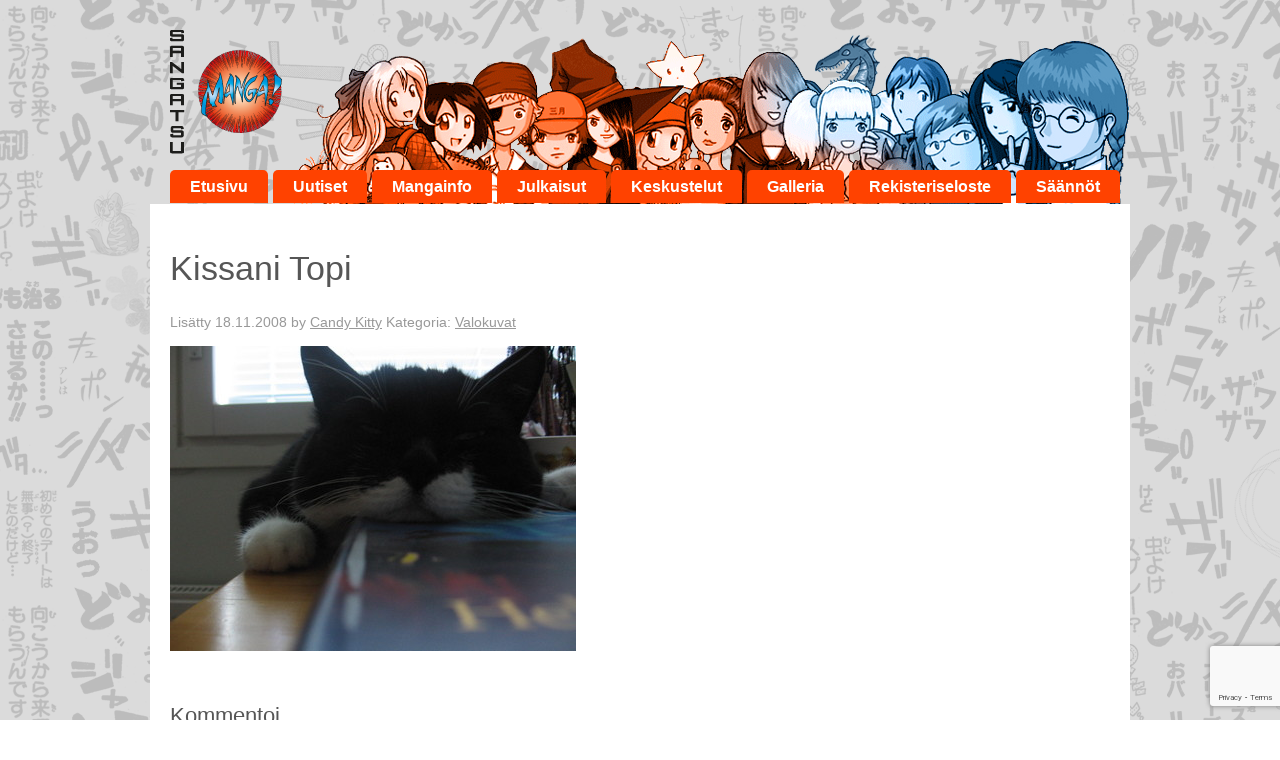

--- FILE ---
content_type: text/html; charset=utf-8
request_url: https://www.google.com/recaptcha/api2/anchor?ar=1&k=6LeFYdMhAAAAAFt6bm__2VeHl0r1o_CBkriaTYdn&co=aHR0cHM6Ly93d3cuc2FuZ2F0c3VtYW5nYS5maTo0NDM.&hl=en&v=PoyoqOPhxBO7pBk68S4YbpHZ&size=invisible&anchor-ms=20000&execute-ms=30000&cb=acl0723wogsq
body_size: 49824
content:
<!DOCTYPE HTML><html dir="ltr" lang="en"><head><meta http-equiv="Content-Type" content="text/html; charset=UTF-8">
<meta http-equiv="X-UA-Compatible" content="IE=edge">
<title>reCAPTCHA</title>
<style type="text/css">
/* cyrillic-ext */
@font-face {
  font-family: 'Roboto';
  font-style: normal;
  font-weight: 400;
  font-stretch: 100%;
  src: url(//fonts.gstatic.com/s/roboto/v48/KFO7CnqEu92Fr1ME7kSn66aGLdTylUAMa3GUBHMdazTgWw.woff2) format('woff2');
  unicode-range: U+0460-052F, U+1C80-1C8A, U+20B4, U+2DE0-2DFF, U+A640-A69F, U+FE2E-FE2F;
}
/* cyrillic */
@font-face {
  font-family: 'Roboto';
  font-style: normal;
  font-weight: 400;
  font-stretch: 100%;
  src: url(//fonts.gstatic.com/s/roboto/v48/KFO7CnqEu92Fr1ME7kSn66aGLdTylUAMa3iUBHMdazTgWw.woff2) format('woff2');
  unicode-range: U+0301, U+0400-045F, U+0490-0491, U+04B0-04B1, U+2116;
}
/* greek-ext */
@font-face {
  font-family: 'Roboto';
  font-style: normal;
  font-weight: 400;
  font-stretch: 100%;
  src: url(//fonts.gstatic.com/s/roboto/v48/KFO7CnqEu92Fr1ME7kSn66aGLdTylUAMa3CUBHMdazTgWw.woff2) format('woff2');
  unicode-range: U+1F00-1FFF;
}
/* greek */
@font-face {
  font-family: 'Roboto';
  font-style: normal;
  font-weight: 400;
  font-stretch: 100%;
  src: url(//fonts.gstatic.com/s/roboto/v48/KFO7CnqEu92Fr1ME7kSn66aGLdTylUAMa3-UBHMdazTgWw.woff2) format('woff2');
  unicode-range: U+0370-0377, U+037A-037F, U+0384-038A, U+038C, U+038E-03A1, U+03A3-03FF;
}
/* math */
@font-face {
  font-family: 'Roboto';
  font-style: normal;
  font-weight: 400;
  font-stretch: 100%;
  src: url(//fonts.gstatic.com/s/roboto/v48/KFO7CnqEu92Fr1ME7kSn66aGLdTylUAMawCUBHMdazTgWw.woff2) format('woff2');
  unicode-range: U+0302-0303, U+0305, U+0307-0308, U+0310, U+0312, U+0315, U+031A, U+0326-0327, U+032C, U+032F-0330, U+0332-0333, U+0338, U+033A, U+0346, U+034D, U+0391-03A1, U+03A3-03A9, U+03B1-03C9, U+03D1, U+03D5-03D6, U+03F0-03F1, U+03F4-03F5, U+2016-2017, U+2034-2038, U+203C, U+2040, U+2043, U+2047, U+2050, U+2057, U+205F, U+2070-2071, U+2074-208E, U+2090-209C, U+20D0-20DC, U+20E1, U+20E5-20EF, U+2100-2112, U+2114-2115, U+2117-2121, U+2123-214F, U+2190, U+2192, U+2194-21AE, U+21B0-21E5, U+21F1-21F2, U+21F4-2211, U+2213-2214, U+2216-22FF, U+2308-230B, U+2310, U+2319, U+231C-2321, U+2336-237A, U+237C, U+2395, U+239B-23B7, U+23D0, U+23DC-23E1, U+2474-2475, U+25AF, U+25B3, U+25B7, U+25BD, U+25C1, U+25CA, U+25CC, U+25FB, U+266D-266F, U+27C0-27FF, U+2900-2AFF, U+2B0E-2B11, U+2B30-2B4C, U+2BFE, U+3030, U+FF5B, U+FF5D, U+1D400-1D7FF, U+1EE00-1EEFF;
}
/* symbols */
@font-face {
  font-family: 'Roboto';
  font-style: normal;
  font-weight: 400;
  font-stretch: 100%;
  src: url(//fonts.gstatic.com/s/roboto/v48/KFO7CnqEu92Fr1ME7kSn66aGLdTylUAMaxKUBHMdazTgWw.woff2) format('woff2');
  unicode-range: U+0001-000C, U+000E-001F, U+007F-009F, U+20DD-20E0, U+20E2-20E4, U+2150-218F, U+2190, U+2192, U+2194-2199, U+21AF, U+21E6-21F0, U+21F3, U+2218-2219, U+2299, U+22C4-22C6, U+2300-243F, U+2440-244A, U+2460-24FF, U+25A0-27BF, U+2800-28FF, U+2921-2922, U+2981, U+29BF, U+29EB, U+2B00-2BFF, U+4DC0-4DFF, U+FFF9-FFFB, U+10140-1018E, U+10190-1019C, U+101A0, U+101D0-101FD, U+102E0-102FB, U+10E60-10E7E, U+1D2C0-1D2D3, U+1D2E0-1D37F, U+1F000-1F0FF, U+1F100-1F1AD, U+1F1E6-1F1FF, U+1F30D-1F30F, U+1F315, U+1F31C, U+1F31E, U+1F320-1F32C, U+1F336, U+1F378, U+1F37D, U+1F382, U+1F393-1F39F, U+1F3A7-1F3A8, U+1F3AC-1F3AF, U+1F3C2, U+1F3C4-1F3C6, U+1F3CA-1F3CE, U+1F3D4-1F3E0, U+1F3ED, U+1F3F1-1F3F3, U+1F3F5-1F3F7, U+1F408, U+1F415, U+1F41F, U+1F426, U+1F43F, U+1F441-1F442, U+1F444, U+1F446-1F449, U+1F44C-1F44E, U+1F453, U+1F46A, U+1F47D, U+1F4A3, U+1F4B0, U+1F4B3, U+1F4B9, U+1F4BB, U+1F4BF, U+1F4C8-1F4CB, U+1F4D6, U+1F4DA, U+1F4DF, U+1F4E3-1F4E6, U+1F4EA-1F4ED, U+1F4F7, U+1F4F9-1F4FB, U+1F4FD-1F4FE, U+1F503, U+1F507-1F50B, U+1F50D, U+1F512-1F513, U+1F53E-1F54A, U+1F54F-1F5FA, U+1F610, U+1F650-1F67F, U+1F687, U+1F68D, U+1F691, U+1F694, U+1F698, U+1F6AD, U+1F6B2, U+1F6B9-1F6BA, U+1F6BC, U+1F6C6-1F6CF, U+1F6D3-1F6D7, U+1F6E0-1F6EA, U+1F6F0-1F6F3, U+1F6F7-1F6FC, U+1F700-1F7FF, U+1F800-1F80B, U+1F810-1F847, U+1F850-1F859, U+1F860-1F887, U+1F890-1F8AD, U+1F8B0-1F8BB, U+1F8C0-1F8C1, U+1F900-1F90B, U+1F93B, U+1F946, U+1F984, U+1F996, U+1F9E9, U+1FA00-1FA6F, U+1FA70-1FA7C, U+1FA80-1FA89, U+1FA8F-1FAC6, U+1FACE-1FADC, U+1FADF-1FAE9, U+1FAF0-1FAF8, U+1FB00-1FBFF;
}
/* vietnamese */
@font-face {
  font-family: 'Roboto';
  font-style: normal;
  font-weight: 400;
  font-stretch: 100%;
  src: url(//fonts.gstatic.com/s/roboto/v48/KFO7CnqEu92Fr1ME7kSn66aGLdTylUAMa3OUBHMdazTgWw.woff2) format('woff2');
  unicode-range: U+0102-0103, U+0110-0111, U+0128-0129, U+0168-0169, U+01A0-01A1, U+01AF-01B0, U+0300-0301, U+0303-0304, U+0308-0309, U+0323, U+0329, U+1EA0-1EF9, U+20AB;
}
/* latin-ext */
@font-face {
  font-family: 'Roboto';
  font-style: normal;
  font-weight: 400;
  font-stretch: 100%;
  src: url(//fonts.gstatic.com/s/roboto/v48/KFO7CnqEu92Fr1ME7kSn66aGLdTylUAMa3KUBHMdazTgWw.woff2) format('woff2');
  unicode-range: U+0100-02BA, U+02BD-02C5, U+02C7-02CC, U+02CE-02D7, U+02DD-02FF, U+0304, U+0308, U+0329, U+1D00-1DBF, U+1E00-1E9F, U+1EF2-1EFF, U+2020, U+20A0-20AB, U+20AD-20C0, U+2113, U+2C60-2C7F, U+A720-A7FF;
}
/* latin */
@font-face {
  font-family: 'Roboto';
  font-style: normal;
  font-weight: 400;
  font-stretch: 100%;
  src: url(//fonts.gstatic.com/s/roboto/v48/KFO7CnqEu92Fr1ME7kSn66aGLdTylUAMa3yUBHMdazQ.woff2) format('woff2');
  unicode-range: U+0000-00FF, U+0131, U+0152-0153, U+02BB-02BC, U+02C6, U+02DA, U+02DC, U+0304, U+0308, U+0329, U+2000-206F, U+20AC, U+2122, U+2191, U+2193, U+2212, U+2215, U+FEFF, U+FFFD;
}
/* cyrillic-ext */
@font-face {
  font-family: 'Roboto';
  font-style: normal;
  font-weight: 500;
  font-stretch: 100%;
  src: url(//fonts.gstatic.com/s/roboto/v48/KFO7CnqEu92Fr1ME7kSn66aGLdTylUAMa3GUBHMdazTgWw.woff2) format('woff2');
  unicode-range: U+0460-052F, U+1C80-1C8A, U+20B4, U+2DE0-2DFF, U+A640-A69F, U+FE2E-FE2F;
}
/* cyrillic */
@font-face {
  font-family: 'Roboto';
  font-style: normal;
  font-weight: 500;
  font-stretch: 100%;
  src: url(//fonts.gstatic.com/s/roboto/v48/KFO7CnqEu92Fr1ME7kSn66aGLdTylUAMa3iUBHMdazTgWw.woff2) format('woff2');
  unicode-range: U+0301, U+0400-045F, U+0490-0491, U+04B0-04B1, U+2116;
}
/* greek-ext */
@font-face {
  font-family: 'Roboto';
  font-style: normal;
  font-weight: 500;
  font-stretch: 100%;
  src: url(//fonts.gstatic.com/s/roboto/v48/KFO7CnqEu92Fr1ME7kSn66aGLdTylUAMa3CUBHMdazTgWw.woff2) format('woff2');
  unicode-range: U+1F00-1FFF;
}
/* greek */
@font-face {
  font-family: 'Roboto';
  font-style: normal;
  font-weight: 500;
  font-stretch: 100%;
  src: url(//fonts.gstatic.com/s/roboto/v48/KFO7CnqEu92Fr1ME7kSn66aGLdTylUAMa3-UBHMdazTgWw.woff2) format('woff2');
  unicode-range: U+0370-0377, U+037A-037F, U+0384-038A, U+038C, U+038E-03A1, U+03A3-03FF;
}
/* math */
@font-face {
  font-family: 'Roboto';
  font-style: normal;
  font-weight: 500;
  font-stretch: 100%;
  src: url(//fonts.gstatic.com/s/roboto/v48/KFO7CnqEu92Fr1ME7kSn66aGLdTylUAMawCUBHMdazTgWw.woff2) format('woff2');
  unicode-range: U+0302-0303, U+0305, U+0307-0308, U+0310, U+0312, U+0315, U+031A, U+0326-0327, U+032C, U+032F-0330, U+0332-0333, U+0338, U+033A, U+0346, U+034D, U+0391-03A1, U+03A3-03A9, U+03B1-03C9, U+03D1, U+03D5-03D6, U+03F0-03F1, U+03F4-03F5, U+2016-2017, U+2034-2038, U+203C, U+2040, U+2043, U+2047, U+2050, U+2057, U+205F, U+2070-2071, U+2074-208E, U+2090-209C, U+20D0-20DC, U+20E1, U+20E5-20EF, U+2100-2112, U+2114-2115, U+2117-2121, U+2123-214F, U+2190, U+2192, U+2194-21AE, U+21B0-21E5, U+21F1-21F2, U+21F4-2211, U+2213-2214, U+2216-22FF, U+2308-230B, U+2310, U+2319, U+231C-2321, U+2336-237A, U+237C, U+2395, U+239B-23B7, U+23D0, U+23DC-23E1, U+2474-2475, U+25AF, U+25B3, U+25B7, U+25BD, U+25C1, U+25CA, U+25CC, U+25FB, U+266D-266F, U+27C0-27FF, U+2900-2AFF, U+2B0E-2B11, U+2B30-2B4C, U+2BFE, U+3030, U+FF5B, U+FF5D, U+1D400-1D7FF, U+1EE00-1EEFF;
}
/* symbols */
@font-face {
  font-family: 'Roboto';
  font-style: normal;
  font-weight: 500;
  font-stretch: 100%;
  src: url(//fonts.gstatic.com/s/roboto/v48/KFO7CnqEu92Fr1ME7kSn66aGLdTylUAMaxKUBHMdazTgWw.woff2) format('woff2');
  unicode-range: U+0001-000C, U+000E-001F, U+007F-009F, U+20DD-20E0, U+20E2-20E4, U+2150-218F, U+2190, U+2192, U+2194-2199, U+21AF, U+21E6-21F0, U+21F3, U+2218-2219, U+2299, U+22C4-22C6, U+2300-243F, U+2440-244A, U+2460-24FF, U+25A0-27BF, U+2800-28FF, U+2921-2922, U+2981, U+29BF, U+29EB, U+2B00-2BFF, U+4DC0-4DFF, U+FFF9-FFFB, U+10140-1018E, U+10190-1019C, U+101A0, U+101D0-101FD, U+102E0-102FB, U+10E60-10E7E, U+1D2C0-1D2D3, U+1D2E0-1D37F, U+1F000-1F0FF, U+1F100-1F1AD, U+1F1E6-1F1FF, U+1F30D-1F30F, U+1F315, U+1F31C, U+1F31E, U+1F320-1F32C, U+1F336, U+1F378, U+1F37D, U+1F382, U+1F393-1F39F, U+1F3A7-1F3A8, U+1F3AC-1F3AF, U+1F3C2, U+1F3C4-1F3C6, U+1F3CA-1F3CE, U+1F3D4-1F3E0, U+1F3ED, U+1F3F1-1F3F3, U+1F3F5-1F3F7, U+1F408, U+1F415, U+1F41F, U+1F426, U+1F43F, U+1F441-1F442, U+1F444, U+1F446-1F449, U+1F44C-1F44E, U+1F453, U+1F46A, U+1F47D, U+1F4A3, U+1F4B0, U+1F4B3, U+1F4B9, U+1F4BB, U+1F4BF, U+1F4C8-1F4CB, U+1F4D6, U+1F4DA, U+1F4DF, U+1F4E3-1F4E6, U+1F4EA-1F4ED, U+1F4F7, U+1F4F9-1F4FB, U+1F4FD-1F4FE, U+1F503, U+1F507-1F50B, U+1F50D, U+1F512-1F513, U+1F53E-1F54A, U+1F54F-1F5FA, U+1F610, U+1F650-1F67F, U+1F687, U+1F68D, U+1F691, U+1F694, U+1F698, U+1F6AD, U+1F6B2, U+1F6B9-1F6BA, U+1F6BC, U+1F6C6-1F6CF, U+1F6D3-1F6D7, U+1F6E0-1F6EA, U+1F6F0-1F6F3, U+1F6F7-1F6FC, U+1F700-1F7FF, U+1F800-1F80B, U+1F810-1F847, U+1F850-1F859, U+1F860-1F887, U+1F890-1F8AD, U+1F8B0-1F8BB, U+1F8C0-1F8C1, U+1F900-1F90B, U+1F93B, U+1F946, U+1F984, U+1F996, U+1F9E9, U+1FA00-1FA6F, U+1FA70-1FA7C, U+1FA80-1FA89, U+1FA8F-1FAC6, U+1FACE-1FADC, U+1FADF-1FAE9, U+1FAF0-1FAF8, U+1FB00-1FBFF;
}
/* vietnamese */
@font-face {
  font-family: 'Roboto';
  font-style: normal;
  font-weight: 500;
  font-stretch: 100%;
  src: url(//fonts.gstatic.com/s/roboto/v48/KFO7CnqEu92Fr1ME7kSn66aGLdTylUAMa3OUBHMdazTgWw.woff2) format('woff2');
  unicode-range: U+0102-0103, U+0110-0111, U+0128-0129, U+0168-0169, U+01A0-01A1, U+01AF-01B0, U+0300-0301, U+0303-0304, U+0308-0309, U+0323, U+0329, U+1EA0-1EF9, U+20AB;
}
/* latin-ext */
@font-face {
  font-family: 'Roboto';
  font-style: normal;
  font-weight: 500;
  font-stretch: 100%;
  src: url(//fonts.gstatic.com/s/roboto/v48/KFO7CnqEu92Fr1ME7kSn66aGLdTylUAMa3KUBHMdazTgWw.woff2) format('woff2');
  unicode-range: U+0100-02BA, U+02BD-02C5, U+02C7-02CC, U+02CE-02D7, U+02DD-02FF, U+0304, U+0308, U+0329, U+1D00-1DBF, U+1E00-1E9F, U+1EF2-1EFF, U+2020, U+20A0-20AB, U+20AD-20C0, U+2113, U+2C60-2C7F, U+A720-A7FF;
}
/* latin */
@font-face {
  font-family: 'Roboto';
  font-style: normal;
  font-weight: 500;
  font-stretch: 100%;
  src: url(//fonts.gstatic.com/s/roboto/v48/KFO7CnqEu92Fr1ME7kSn66aGLdTylUAMa3yUBHMdazQ.woff2) format('woff2');
  unicode-range: U+0000-00FF, U+0131, U+0152-0153, U+02BB-02BC, U+02C6, U+02DA, U+02DC, U+0304, U+0308, U+0329, U+2000-206F, U+20AC, U+2122, U+2191, U+2193, U+2212, U+2215, U+FEFF, U+FFFD;
}
/* cyrillic-ext */
@font-face {
  font-family: 'Roboto';
  font-style: normal;
  font-weight: 900;
  font-stretch: 100%;
  src: url(//fonts.gstatic.com/s/roboto/v48/KFO7CnqEu92Fr1ME7kSn66aGLdTylUAMa3GUBHMdazTgWw.woff2) format('woff2');
  unicode-range: U+0460-052F, U+1C80-1C8A, U+20B4, U+2DE0-2DFF, U+A640-A69F, U+FE2E-FE2F;
}
/* cyrillic */
@font-face {
  font-family: 'Roboto';
  font-style: normal;
  font-weight: 900;
  font-stretch: 100%;
  src: url(//fonts.gstatic.com/s/roboto/v48/KFO7CnqEu92Fr1ME7kSn66aGLdTylUAMa3iUBHMdazTgWw.woff2) format('woff2');
  unicode-range: U+0301, U+0400-045F, U+0490-0491, U+04B0-04B1, U+2116;
}
/* greek-ext */
@font-face {
  font-family: 'Roboto';
  font-style: normal;
  font-weight: 900;
  font-stretch: 100%;
  src: url(//fonts.gstatic.com/s/roboto/v48/KFO7CnqEu92Fr1ME7kSn66aGLdTylUAMa3CUBHMdazTgWw.woff2) format('woff2');
  unicode-range: U+1F00-1FFF;
}
/* greek */
@font-face {
  font-family: 'Roboto';
  font-style: normal;
  font-weight: 900;
  font-stretch: 100%;
  src: url(//fonts.gstatic.com/s/roboto/v48/KFO7CnqEu92Fr1ME7kSn66aGLdTylUAMa3-UBHMdazTgWw.woff2) format('woff2');
  unicode-range: U+0370-0377, U+037A-037F, U+0384-038A, U+038C, U+038E-03A1, U+03A3-03FF;
}
/* math */
@font-face {
  font-family: 'Roboto';
  font-style: normal;
  font-weight: 900;
  font-stretch: 100%;
  src: url(//fonts.gstatic.com/s/roboto/v48/KFO7CnqEu92Fr1ME7kSn66aGLdTylUAMawCUBHMdazTgWw.woff2) format('woff2');
  unicode-range: U+0302-0303, U+0305, U+0307-0308, U+0310, U+0312, U+0315, U+031A, U+0326-0327, U+032C, U+032F-0330, U+0332-0333, U+0338, U+033A, U+0346, U+034D, U+0391-03A1, U+03A3-03A9, U+03B1-03C9, U+03D1, U+03D5-03D6, U+03F0-03F1, U+03F4-03F5, U+2016-2017, U+2034-2038, U+203C, U+2040, U+2043, U+2047, U+2050, U+2057, U+205F, U+2070-2071, U+2074-208E, U+2090-209C, U+20D0-20DC, U+20E1, U+20E5-20EF, U+2100-2112, U+2114-2115, U+2117-2121, U+2123-214F, U+2190, U+2192, U+2194-21AE, U+21B0-21E5, U+21F1-21F2, U+21F4-2211, U+2213-2214, U+2216-22FF, U+2308-230B, U+2310, U+2319, U+231C-2321, U+2336-237A, U+237C, U+2395, U+239B-23B7, U+23D0, U+23DC-23E1, U+2474-2475, U+25AF, U+25B3, U+25B7, U+25BD, U+25C1, U+25CA, U+25CC, U+25FB, U+266D-266F, U+27C0-27FF, U+2900-2AFF, U+2B0E-2B11, U+2B30-2B4C, U+2BFE, U+3030, U+FF5B, U+FF5D, U+1D400-1D7FF, U+1EE00-1EEFF;
}
/* symbols */
@font-face {
  font-family: 'Roboto';
  font-style: normal;
  font-weight: 900;
  font-stretch: 100%;
  src: url(//fonts.gstatic.com/s/roboto/v48/KFO7CnqEu92Fr1ME7kSn66aGLdTylUAMaxKUBHMdazTgWw.woff2) format('woff2');
  unicode-range: U+0001-000C, U+000E-001F, U+007F-009F, U+20DD-20E0, U+20E2-20E4, U+2150-218F, U+2190, U+2192, U+2194-2199, U+21AF, U+21E6-21F0, U+21F3, U+2218-2219, U+2299, U+22C4-22C6, U+2300-243F, U+2440-244A, U+2460-24FF, U+25A0-27BF, U+2800-28FF, U+2921-2922, U+2981, U+29BF, U+29EB, U+2B00-2BFF, U+4DC0-4DFF, U+FFF9-FFFB, U+10140-1018E, U+10190-1019C, U+101A0, U+101D0-101FD, U+102E0-102FB, U+10E60-10E7E, U+1D2C0-1D2D3, U+1D2E0-1D37F, U+1F000-1F0FF, U+1F100-1F1AD, U+1F1E6-1F1FF, U+1F30D-1F30F, U+1F315, U+1F31C, U+1F31E, U+1F320-1F32C, U+1F336, U+1F378, U+1F37D, U+1F382, U+1F393-1F39F, U+1F3A7-1F3A8, U+1F3AC-1F3AF, U+1F3C2, U+1F3C4-1F3C6, U+1F3CA-1F3CE, U+1F3D4-1F3E0, U+1F3ED, U+1F3F1-1F3F3, U+1F3F5-1F3F7, U+1F408, U+1F415, U+1F41F, U+1F426, U+1F43F, U+1F441-1F442, U+1F444, U+1F446-1F449, U+1F44C-1F44E, U+1F453, U+1F46A, U+1F47D, U+1F4A3, U+1F4B0, U+1F4B3, U+1F4B9, U+1F4BB, U+1F4BF, U+1F4C8-1F4CB, U+1F4D6, U+1F4DA, U+1F4DF, U+1F4E3-1F4E6, U+1F4EA-1F4ED, U+1F4F7, U+1F4F9-1F4FB, U+1F4FD-1F4FE, U+1F503, U+1F507-1F50B, U+1F50D, U+1F512-1F513, U+1F53E-1F54A, U+1F54F-1F5FA, U+1F610, U+1F650-1F67F, U+1F687, U+1F68D, U+1F691, U+1F694, U+1F698, U+1F6AD, U+1F6B2, U+1F6B9-1F6BA, U+1F6BC, U+1F6C6-1F6CF, U+1F6D3-1F6D7, U+1F6E0-1F6EA, U+1F6F0-1F6F3, U+1F6F7-1F6FC, U+1F700-1F7FF, U+1F800-1F80B, U+1F810-1F847, U+1F850-1F859, U+1F860-1F887, U+1F890-1F8AD, U+1F8B0-1F8BB, U+1F8C0-1F8C1, U+1F900-1F90B, U+1F93B, U+1F946, U+1F984, U+1F996, U+1F9E9, U+1FA00-1FA6F, U+1FA70-1FA7C, U+1FA80-1FA89, U+1FA8F-1FAC6, U+1FACE-1FADC, U+1FADF-1FAE9, U+1FAF0-1FAF8, U+1FB00-1FBFF;
}
/* vietnamese */
@font-face {
  font-family: 'Roboto';
  font-style: normal;
  font-weight: 900;
  font-stretch: 100%;
  src: url(//fonts.gstatic.com/s/roboto/v48/KFO7CnqEu92Fr1ME7kSn66aGLdTylUAMa3OUBHMdazTgWw.woff2) format('woff2');
  unicode-range: U+0102-0103, U+0110-0111, U+0128-0129, U+0168-0169, U+01A0-01A1, U+01AF-01B0, U+0300-0301, U+0303-0304, U+0308-0309, U+0323, U+0329, U+1EA0-1EF9, U+20AB;
}
/* latin-ext */
@font-face {
  font-family: 'Roboto';
  font-style: normal;
  font-weight: 900;
  font-stretch: 100%;
  src: url(//fonts.gstatic.com/s/roboto/v48/KFO7CnqEu92Fr1ME7kSn66aGLdTylUAMa3KUBHMdazTgWw.woff2) format('woff2');
  unicode-range: U+0100-02BA, U+02BD-02C5, U+02C7-02CC, U+02CE-02D7, U+02DD-02FF, U+0304, U+0308, U+0329, U+1D00-1DBF, U+1E00-1E9F, U+1EF2-1EFF, U+2020, U+20A0-20AB, U+20AD-20C0, U+2113, U+2C60-2C7F, U+A720-A7FF;
}
/* latin */
@font-face {
  font-family: 'Roboto';
  font-style: normal;
  font-weight: 900;
  font-stretch: 100%;
  src: url(//fonts.gstatic.com/s/roboto/v48/KFO7CnqEu92Fr1ME7kSn66aGLdTylUAMa3yUBHMdazQ.woff2) format('woff2');
  unicode-range: U+0000-00FF, U+0131, U+0152-0153, U+02BB-02BC, U+02C6, U+02DA, U+02DC, U+0304, U+0308, U+0329, U+2000-206F, U+20AC, U+2122, U+2191, U+2193, U+2212, U+2215, U+FEFF, U+FFFD;
}

</style>
<link rel="stylesheet" type="text/css" href="https://www.gstatic.com/recaptcha/releases/PoyoqOPhxBO7pBk68S4YbpHZ/styles__ltr.css">
<script nonce="97WZZR-9NyL62yQbRoGAkA" type="text/javascript">window['__recaptcha_api'] = 'https://www.google.com/recaptcha/api2/';</script>
<script type="text/javascript" src="https://www.gstatic.com/recaptcha/releases/PoyoqOPhxBO7pBk68S4YbpHZ/recaptcha__en.js" nonce="97WZZR-9NyL62yQbRoGAkA">
      
    </script></head>
<body><div id="rc-anchor-alert" class="rc-anchor-alert"></div>
<input type="hidden" id="recaptcha-token" value="[base64]">
<script type="text/javascript" nonce="97WZZR-9NyL62yQbRoGAkA">
      recaptcha.anchor.Main.init("[\x22ainput\x22,[\x22bgdata\x22,\x22\x22,\[base64]/[base64]/MjU1Ong/[base64]/[base64]/[base64]/[base64]/[base64]/[base64]/[base64]/[base64]/[base64]/[base64]/[base64]/[base64]/[base64]/[base64]/[base64]\\u003d\x22,\[base64]\\u003d\\u003d\x22,\x22w7g0DsK1wqnDuj5KJ21VD8O/wps1wo0Rwp3CgMOdw7UAVMOVXcOmBSHDl8Ogw4JzbMKFNgheXsODJhHDqTofw4E+J8O/JcOswo5aWB0NVMKyLBDDnhdAQyDCm0vCrTZKYsO9w7XCvsKtaCxawqMnwrVvw4VLTiAtwrM+wqzCrjzDjsKNPVQ4GcOcJDYMwo4/c1whECgVQRsLLsKDV8OGTcO+GgnCsiDDsHt1wqoQWg0Awq/DuMKzw4PDj8K9SkzDqhVJwqFnw4xoU8KaWH/DiE4jU8OmGMKTw4/[base64]/DvcKAWMOOwpApwqXDgsKnw4jClMKdbcK8U1pjUcK5ISjDthjDhcKlLcOewobDlMO8NTolwp/[base64]/CisKnPMKZGMKBbsOPQcO3YMKrFEgRJcKPwpcTw6nCjcKVw6BXLhHCgsOKw4vCpjFKGCgywpbCk1sTw6HDu1/DisKywqklaBvCtcKaHR7DqMO6T1HCgzTCsUNje8KRw5HDtsKSwqFNIcKZccKhwp0zw7LCnmt/f8ORX8OFYh8/[base64]/O8Kcw6oBAhzDncOFw7rCisK+w6jChBLCrDvDuCvDpGHCnDLCmcOdwqzDr3rClm19dcKbwo7CvwbCo3bDgVgxw5M/wqHDqMKcw5/[base64]/YDTDjcOLwpFRe8KeKcKIwqdVwpkxwq8QBn9AwqHDlsOhwrnCjGdzwqjDgXk6ATVECcO+wqfCkUHCjhs8wqrDmkoSQ2Q3CMOkIUfCuMKowqnDtcK9S3TDkhtoMMK5wo8/aS/DscKawoMKKVwGVMODw7DDqADDk8OYwpImVULCkG9Tw61cwrxPOcOoAh/DmnfDmsODwpoaw65ZKSLDpMK2e3PCrsOOw4bCucKIXAF7JcK1wqjDrU4tW1tvw4sXRVvDsEfCtBFDf8OPw5U4w5TClVnDgFzCnBXDs0bCt3jDtcOjB8KkUxYow7gbNR1Pw7cGw74kDsKXbScUTwMTCB8Nwr7Cj0zDmQLDm8Oyw7Qmw7QYw7DCmcKMw5sqF8OIwq/Dn8KXXTTCpTXDkcKbwo4sw7Adw5sxDlLCqGkLw4oeaQDCj8O0GMOsYWbCt2gTPcORwoEKZX4bJMOcw43CgC4wwpHDosKnw5TDmMOuRwREQMKkwqHCuMOHZyHCisOmw67Cmi/CrsOEwr7CusOywotFKwPCisKyQ8Oecj/CpMOWwpXCriAkwrjDiFd/w57CrAYTwrzCvsK0w7BPw7QGw7PDqMKCQ8ODwqDDtyw7w5o0wrNnw53DtsK/[base64]/[base64]/[base64]/Dtw4Pw5RCw4zCqMObwrNFb0zCmzvCowYFw6nClis6wp3DmE1mwq3CqEVBw6rCoidBwo45w4Iewq87wo5Ew6Q8csKywpzCuBbCncKhbcKaPcKbwq7ClQtZVDcVdcK2w6bCoMKPLsKmwrdewp43byBGworCtXI1w5XCs1tmw5vCm21Vw75ww5bDgxYFwrUJw6nDrcK5Ty/DjyBBOsOga8KZw57CgsO2cVgaCMOawr3DnXzClcOJw47DlMOGJMKXBRYKTx4qw6jCn11bw6/DnMOVwoZFwocxwq7CqjnDhcOTBcKyw613KB0OGcKvwqsRw7DDt8Kgwq5uUcK/X8OzGXXDjsKrwq/[base64]/CusOtwq3CkMOJIMO5RsOCKMKTw6PDjVzDohzDicORNcKGFCXCjS1ODMOZwqobPMOwwqh2M8K0w41Kwo58T8O4wq7DjsOeXCURwqfDkcKPP2rDgkvCp8KTPwHDg29AO2Uuw5TCk17Cg2bDqw5Qan/DuG3Cqh1WOwIPw5vCt8OcRnjCmllHNjpUWcOawozDllJmw70pw5Qhw4J5worCrsKIET7DlsKRw4oCwp3DtkU8w7NNA2MAVmjCv2vCslIlw6YufcOqAhMIw6LCsMORwq3DnyAbJ8Opw5pld2clwozCkcKpwojDpMOCw7fCisO8w7/DqMKbTWtewrTCkC1aIg3DgsO/AcOnw5HDmMO9w74Vw4HCrMKuwqbCrMK9AXjCrRNyw43Cj17CsWXDvsO+w70YacKWWsKHbkrDhxARwp7DiMK/wqIgwrjDm8KMwrHCrVYuBcKTwrfCicKKwo5nAMO4AFHChMOscCTCkcKxLMKjSWIjB0Ncw4A2R09yd8OJb8Kaw5PCqMOPw7gIXMKUVMOiLjJXGcKfw5HDswbDml/CrSjCj3RoOMK8ecOMwoB8w5I8w65gPjrDh8KRdwzCnMKcdMKjw4h2w6Z+D8K3w6TCrcOcwqLDkBDDqcKqw6HCuMKqXD7CsXodbsOPwpvDpMKrwphpKyYjLTLCpCF8wqPCh10Jwo7Cn8OHw4fClsOGwobDsE/Du8OYw7/Do2/CtUbDkMKNEz9Mwq96RFfChsO/w67Cml7DgR/DmMOTJRJhwqQVw7gRQX0VX0IMSxNlEsKHIcO1KsKLwqrCtXLDgsKNw6IDXDtzNXjCoX4nwqfCg8OQw7rDvFlVwpPDqghUw5bDgiorw6Z4QMOfwrNUZcKCwqgtbws/w73DllJXPG8wXMKRwrBAU1Q/MsKZSTnDnsKqO3jCrMKFOcOaJ0PDoMKLw7phRMKvw6prwp3Di0F4w7zCm1TDl0zDgsKkwoTCkThkV8O5w6YGKALDksK4VGIFw6VKHcOgTzo+YMORwqtQcsKvw6/[base64]/XcKaw6BzwqLCoDRbfsKGw4Yqw6fCuCTCtGfDqwdIwrtOMEvCmnLDowERwr7Cn8OiZhtcw7NEKHfCgsOuw5nDhSbDpibCvijCs8Oqw7xAw78Xw43CmHjCuMKuXcKcw54yOHJWw5Eowr9XdEdVfsOdw4tfwqDDlxITwpjDoU7Cg0nDsk00wqPCnMKWw4/CszUEwoJPw5hPNsKew7/DicOWw4fCjMKmdWMawpfCr8KrSxvDp8ONw6ohw4TDiMKUwpJIXW/DsMKyIRPCgMKswqtcXRNMwrlqZsO7w7bCu8O5LXcWwpwvaMOZwrwuJT5HwqVUZWPCt8O4ZgzDnHYLc8OMw6jCo8O9w5vDlsOcw6Jow5HClcK3wo5swo/Ds8OowqTCs8OBBUo1wpzDk8Onw7HDuwopFj9Jw4DDhcOeOnDDsX/DpcKpbnjCpcOET8KZwqfCp8KPw4nCgMOTwqlzw5VnwoNQw4zDnnXCqHHDoFbCrMKKw5HDrwR6wpBvQsKRAcKYN8OawpzCqcKnWMKYwo1NLXxUB8KgLMKTw6JYwqB/WMOmwqcZS3ZEw4B7BcKPwp1gw7PDk21ZRCbDvcOewo/CvMONBj7DmcKywpU0wpoIw6VQZ8OBY3MDGcOAccKeJMOZIxLCgWogw4XDhXEnw7VFwoAqw77CnkoGP8OXw4TDlwwbw5/CgETCgMK/GFPDpMOiNWVgc0AUI8KOwqLCtnbClsOvw5/Dmk7DhMKoaDDDnShqwph6w6xNwo7CkcKcwqohNsKvZzvCsj/DuRbCtTjDpVMpwoXDucKmOwo+w6YJbsORwoMpVcObbkpdRMOcA8OVXMOwwrTCjkjCqE48K8OtNQrChsKiwpvDmUdNwphPEsOwHsO7w5/DgkNQwpTDgi0Fw6rDuMOhwqbDp8ONwqPCoW/[base64]/ClSTCpC5awqLDr8K0w5NLPV0vw6jCu0bCg8KrFh8Vw4UZPMKGwr00w7F5w5zDqhLDhlACwoYlwrUbwpbCnMOEw7/ClMKiw7Z3bsKKw7XCmi7CmMKRVlnCi0vCtsOtGQfCksKmQWrCgcO2w44kCyo6woLDqXEsUMOuUMOEwqDCp2DCj8KwQMKxwojDkhAkHCPCr1jCu8K/wqYBwqDCmsOow6HDqjbDoMObw5zCrBQ2wqvCnzDDlcKvLQEJGzrDsMOLKD/Ds8OQwrJxw67DjXRRwowvw6bCvFfDocOaw4DDvMKWFcKQFcKwGsOYK8ODw556ScOpwpnChW5/WcOnAcKAasOjNMOVRy/DuMK/w7sKfhjDiw7DlsOXwonCtzUJwq97wonDhQTCr1ZFwqbDg8KVw7PCmmFBw6gFOsKgNsKcwphVD8K3Oklcw53DnijCicKMw407cMK+KzwqwrsewrsRHA3DviwFw685w49Qw6rCoW/DuXZpw5TDhil0DVLCoypLwqbCrFLDoinDjsOyX04hw7bCmxzDqj/DusK2w53ClcKBw6hPwqpDFxLDj2Uzw6DDv8O3OsOUwq/CmsKHwogOBMKZGcKqwq4aw5okShIfQhHDo8OFw5nDpyfCgU/DnnHDu1QMXkUaSw3ClcKuc2QIw5rCpsKqwpZgJ8KtwoJwTW7CgAMtw7HCvMOzw77DrnEkfzfCrH14w6cREsKfwq/CpzbCjcOKw6MUw6chw61ywo8iwp/Dt8KgwqfCuMOhBcKYw6V3wpHCti4IW8OtIMKswqHDs8O4wrnCgcKpIsOAwq3ChDlswpVZwrlrIA/DvVTDtRtCRGo7w5pfIsOyNMKvw7loMcKMMMOwewQTw6jCrMKFw5vCkxfDoRHCiFR0w4ZrwrNBwo7CkAZRwr3ChEwaWsKTwpNyw4jCo8Kzw7xvwqkAecOxRw7DvzNyP8KPcSQGwqHDvMOSc8OZbExrwqwFRMKoNMOFw7Fjw6/DtcO9QytDw7JnwofDvz3CmcOHZ8K6RTjDqcOIwotTw6cvw5LDln/DmUV6w4E8BSDDjmczHsODwoTDklcCwqzCvcOTW2ARw6rCsMOmw4bDtMOfcB9XwogSwpXCpyYjYBLDhznDpcO3w7XCqzJ1fsKbIcODw5vDlXHDsAHCrMKCHAsnwrc/SGvDu8OlCcOGw4/DgBXCncK5w4AlTX15w4fDh8OSw6ggw4HDmT3CmyHDv09qwrXDv8KmwozDqMKQw6/DujYiw5RoRsK9KW7CpAXDpVUOwpMrPyQqBMK0wpFKAU48RH7CtQvCgcKmOMKUZ0DCtBgdw5lAwrrDmR8Qw4QUI0TDmMOcwrYrw5nCi8O/PkMVwr7CscK3wq9edcOhw5ZxwoPDlsOswrM2w6pbw5zCgsO0bADDgj7CpMOhYxh9wp5QM1vDssK3cMKRw4h5wot+w6/DiMOCw7RKwrHDuMOJw6fClEZBZwrCj8K+w7HDr1ZOwohwwqPCl18nw6nDpFLCucKyw75+wo7DrMOEw6NWIsOhJMO8woLDiMKDwrN3d0Mxw7B2wr/CqwzCphUnZDwuGnPCisKJecKnwolPDMOvc8K3Q3Zoa8OnMjVBwoVEw7EDe8K7c8ORwqPCjVfCliErQ8KwwpzDmj09J8KgLsOlKXIYw43ChsODBAXCpMOaw4I6AzHDv8OiwqZ4T8KJMRPDkQRdwrRewqXDvMOZW8KowozCp8KAwr/CvUJVw47Ck8KuBDbDmMOow4p8NMOCGR8fLsKwVsOqw57Dk0U1JMOmaMO0w4/CuCrCgcKWWsOoOQ/Cu8KhLsK9w647XywUdcOAZMO7wqHCqMKrwrhObcKNUcO7w7lHw47DmcKZEGDDpD8ewrBPJ3Mgw6DDtyzCicOseVBGwpYDUHTCncOqwq7Cp8OXwrHChcKBwqLDsyQwwr7CjW/CksKQwo0+byrDmMOOwp3Ck8O4wqV/wqPDgyoEaDrDrgvCrHEKTHbCvxQ7wp3DuC4sWcK4GkJaJcKxwqXDlMKdw6TDqGBsY8KaMsOrDcO4w4FyNMKwAMKpwqzDqW/CgcOpwqddwrLCgDklKHTDl8OSwodhA2Y8woZSw7I8R8KEw5vChDkZw58DGCDDn8KMw5xFw5XDt8KjY8KMGAobMQ1GfMOsw53Cl8KsSTJIw4E5wo3Cs8OKw51ww63CqSMxw6rCuDrCh2nCrMKiwqIqwp/CvMOpwootw5zDv8OJw6zDmcOeQcObNmHDlWR2wpjCl8K8wrNswrDDq8OOw5ABHhLDj8Oywo4JwoxaworChFBSw4Eww43DjEBcw4V/dG/CicOUwp8uP39SwqbDl8OKBlgKOcObwoREw7xabFEGM8Oxw7QeG0w9czkZw6BWWcOjwr9hwr0XwoDCpcKaw6tdBMKAdjPDr8OAw7XCm8K3w7pgVsOHeMORwpnCvgd+WMKCwrTDssKTwqkuwqfDsxo/[base64]/[base64]/CnFxow67DuFfCpBzDiQTCtiR6wrrDvMK0wpHCqMKBwoQvWcONbcOSSsOCDnLCr8KfBxl4wpbDtU9kwrgzMiEeFEsJw4TCpMOvwpTDm8KzwqZ1w7E1a2ITw5lcKArCicO5wo/DpsKUw6bCrzfCtGBywoDCusOQGMKWeA7DpQrDmE/CusOnRg4VUWHCq3PDlcKGwqxAYz99w5jDhj0adEDCvE/Dm14NE2XDmcKsasK0FS5hw5VzC8KawqZpD0VoXMOQw7fCq8KfIFBLwqDDlMKDJnYpTsOrFMOpXT/Ct0scwp3Dm8KrwpoFZSbDkMKqKsKsIGLDlQPCgMKrQD45GxDCmsK/wrA2wqwMO8KrdsKUwqTCgMOUfllFwpRsasKIKsOtw6vCukJtP8K/wrc1ACAjO8OBw4zCpE7Dk8OUw43DgcK9wrXCicKgKMKVaxgtWWfDm8KLw7FSM8OrwrrCrWbDhMO0w6vClcORwrHDkMKhwrTDt8KHwoM+w6pBwo3CnMKPVXLDksKyCzQlw7YMU2UYw5zDgQ/[base64]/CnzxTMcKyRMOkLBvCpH3Cn8OAwobDicK6wqvCksOEO2gGwp5nVSZAXcOkZgTCoMO+ScKES8KCw7DDt0fDrz0YwqRRw79Ewp7Dl2ZnEMOVwrLDtlVbwqJGH8KuwrDDvsO/w7NRF8K4NCNtwqXDvMK8AMKKWsK/EcKTwqsOw7nCkVghw411Ckc7w4jDtcKowqfCmWl3cMOww67Ct8KXYsOXEcOkRSEfw5BMw4PDnsOjw4rDg8O9D8O6w4BNwoICGMOwwqDCgA1ZPMOQB8K1wr5gD23DuVLDpAnDhk7Dr8Kzw79/w7bDjcOKw7BUCQHCoTzDnD5tw4wML2XCkE7Do8K7w44jWFgpwpDCrMKnw5zCjMKPETpbw7ILwo9XBjxSfMKdVgXCrcO4w7/CosKJwqXDgsOGwrzCtDXCkcKxDy3Cozk2G01fw7vDisOfEsKwC8Kwa0/DlsKNw40tV8KuKEtwUMKqZcK4SSfDnHLCncOmwovDuMKuD8O4w5zCr8Ksw5rCh2QPw5A7w7woEXgcViRpw6bDkGbClSHDmTLDuRnDl0vDii/DvcOsw5QkL2jChTF6QsOQw4Q7wpDDksOswp4Fw5pILMOCZMORwqNlK8ODworCscKbwrRSw753w7AlwpdOBsOBwptEC2nDs1gww6/DtQLCgMOSwqo0DnjCsThFwoVBwr0WPsONRcOKwpQPw5B4w4pSwqZscV/DqzDCpwDDoVh3wpHDtsK3W8KCw5PDgsKzwpDDm8K9wrnDgcK9w5bDisOAI09Rfkl2w7/CsRV+U8OZMcOhaMK7wrsNwrrDhRNhwokqwrtVwrZMf3QMw6ggeU4dIsKcHcOWNEEHw4HDhMKrw6vDrDJMQsOCQRLClsO2K8KfZn/CqMO2wr4yC8KeRsKUw5R1ZcO6WsOuw584w5EYwqnDg8Omw4TCnjDDtsKow6NxJMKtYcK6Z8KSVEPDsMOydSFLXzIBw75HwrbDqsOywp0/[base64]/Dn8KlO8O3wpfCp8KbVkXCnUHCq8O8w6TDvsOJZcOzJ3vCvcKdwqLCgTHDn8OSbiPCvsKWL14ew4gswrXCk27DsU3Dn8Kzw5EHDF3DtVfDvMKjZsOWWsOrS8OFZS/DmiBBwrBebcOoFAZhODMawpPCusKZTXPDjcOEwrjDi8OsfAQiUzjCv8O3XsKOBjkcWRxGwoHCgUN/[base64]/JsO9ICXDnMKvfsO+F8O8wo5DWCXCrcO+GcOZJMKHwq1IKTB5wrTDkFgMFsOIwojDncOYwqQ1w4zDgzI7EGN+IMKIf8K5w4Ihw4xTbsKzfQoswonClDfCtn3Cu8Ohw7rCl8Kbwocmw5t7J8OPw4TCksKFfGnCrS1twqjDp1p/w7ooDMOzVcK7CjoNwrVsRcOlwr7CvMK+NMO8B8K+wq9ddEzClMKCf8KkXcKpNVciwpFlw5UkQsKlwpXCrcOiwoRTJ8K3UB4Zw6Auw43CiFzDssK4w50vwp7DpcKQKcK3XMKyMi1UwogIKxbDtsOGX1AQwqXDpcOQbcKuBwLCoinCkB8sEsO0XsO/EsOTBcOUAcOWEcKFw5jCtD/DkETDoMKga2vCmXnChsOpZMK1wq3CjcOow4FNwq/[base64]/CjFjDocO6KkcYwo7Dt8Otw4tjVwtgwqzDtWDDu8K7UBLCgcOywr7ClcKhwrPCjcKFwrQJwqXCvxrDhiLCo0XDrMKhM0jDj8KiAsO4RcO+CAl4w5zCjFrDvitSwp7Dk8OJw4FKFsKiJQtNKcKaw6Aawo/[base64]/DMKmBMO9w4XCsyXDhcKsP8OSHV/Cn8OZBgcyRzjCmA3CuMO0w4PDhQPDtWZ7w7lafSQjNA9SSsOowqTDqjvDkQjDpMOaw7hrw558wowMR8O1dcOOw4NJASMxPUjCvn5KYMOywq5zwrLCi8ONEMKIwonCt8OCwpbCtMObecKfwoxyecOfwo/CgsOlwrzDuMOBw5A7L8KifcOLw4bDocKnw45nwrDDvsO3ADIHAFx2wrl0UFogwqwqw7gKQinCsMKGw5RXwqJ5bAXCmsOvbQ/CshIcwrTCn8Kkc3DDgioTworCpcKnw4bDt8K9wpAWwqVYFlIqCMO4w7vDgRbCukV1cBTDjsOReMOFwpDDkcKhw6vCusObw4fClhN6wrxWGcKsb8OZw53CnV0bwq86acKqM8Kbw6jDiMONw58DOMKPwpY4IsK8Ujhbw4DCj8K5wo/[base64]/U8K8w4RRwqTCvnfCjcKlUxgwwok3wpFxEMKYSEZPPcOKb8K8wqDCpSs3wrtewpDCnHxGwrN8wr7Dh8KvaMKHw7DDqytCw4pxKjwKwrHDv8Klw4/CjMKEUXjCuXzCq8KtTSwRY1TDp8KSc8OYfB5MMFkESGHDqMOxG3wKCnF3wqbDhB7DicKjw69uw6DClH08woIwwo9DV2rDpMOADMO3woPDgsKCbsOmD8OkKzdlPjVuFTNPwqjCnWbCjmsdEyfDgcKOPWnDiMKBOUnCjTwjUcKAeQrDhMKRw7rDsUYyWMKaY8OewqYVwq/CjsO0YD8ewp3CvMOqw7YAaSDCisKYw5FPw43DnsOUJ8KSbjZMwrrClcOdw7ZiwrrCmU/CizwZKMKzwoxhQWQeJMOQf8OuwpLCicKcw43Du8Kbw5ZGwqPDtcOmNsOLIsO/TCXDt8Onwqdkw6ZTwohEHiHDpmfDtz0pAsKfDC3DmMKiEcK1eCfCsMOvFMOJcnrDnsK/YkTCo0zDuMK9SsOvCiHDksOFOW0ALVFZBcKVNzkXw51edcO+w6Vtw77Ct1IqwoPCocKgw57DqMKaNsOEWB89GjoleS3DiMKxPgF0SMKgMnDCsMKJwrjDhmoRw4fCucO/RTMiwrMBd8K8ZcKEXB3CocKZwqwZT1/DocOnD8Kmw58bwp3DgBnClzbDujpbw5QzwqPDrMOywr4JBHnDiMOawqTDuA5QwrrDpMKRMMK/w5bDuDDCksOnwo/Ds8Kgwq/[base64]/DvMOiLCPDq8KnCMOsw5UJwrUzecOYwrbDosKgOsOEHAbDtMK2AylvRk/CrXg/w7AEwpvCsMKfRMOYN8OowrZ8wppIWXoVRlXDrsOjwp/CscKwQ052W8O+MB0hwoNfJHN3OcOIQcOJJlHCtz/ClSd5wrjCtk3DqSnCtCRUwoNTP2w6UsOifMK9Kyt0ITt+JMOOwpzDrBjCisOkw7XDk0rCicK1wroxBFvCrcK6EcKYcWZow7V+wq/Dh8KMwrDCq8Otw41fSsOuw4VNT8OQIXBtSH7CiXTDl2fDtcKYw7nCrcKBwqDDlgpmF8KuXDfDhcO1w6FVPjXDjF/CowDDo8KQwoPCt8O7w6hpaWzCmBfDuER/LsO6wrrDqATCjl7CnVtdAsOSwrwXOQZYbMKuwokcwrvDs8Oew54twprDtnhlwpDCskzDoMKnwqZFPkrCs3PCglrDuyzCuMKlwqQPw6XCiFJ0HsKKTCDDiFFRBQfDqBTDusOtw4TCu8OOwp/DgAbCnV4wbsOmwpTCq8OlYsKUw6ZVwo/DosKCwqZWwowNwrB3M8Ojwp9uaMOhwoM5w7dIXcKLw5Rnwp/[base64]/Dom4eYMKSHsKwNMKvUcKzwqh8B8Olw6I9wrjDomBvwrE9NcKYwrIvBxdwwqclAkXDpkhawrBRK8Oww7TCisKUPzpAwrV/G2DCqCvDvcOXw70ww7wDw47DvgvDj8OswoPDtcKhISICw7fDu2HCvsOkbHTDg8OIOsKFwo/CmjbCt8OXEMOvF0rDtFRQwofDnsKOEMOSwoXCksOVwonDtwkpw6/DlDc/[base64]/CksKNNUXDr8O/S2PCm8O2bHRuwpwBwop9wqjCmlDCqsOlwpVvJcKUF8OIbcKZYMONUsO/dcKeEMKuwo00wo00wrQjwoN8esKMfkvCksKhbCQeSx8iLMODYsOsOcKnwotGam/CpW7CmlXDgMOGw6V8HB7DtsK2w6XCmcOww4/Dq8OIw4BEXMKRHRgSw5PCv8O1WgfCnlduL8KGOW3DnsK/wr5iU8KHwqB/w5PDtMOwShARw5/DosO6BGxqw5/DsCrCl0XDhcKAV8OvAwpOw5fDqT/[base64]/CjsKnTnXCpsOHccOWw5bCp8Ouw7DDiMKiwpfDl1VewoMSJ8Osw6owwqoqwrzCvl3DhsOjcCDCsMKRV3XDvMKQc3tlUMO8T8OpwqnCh8O3w5PDuUsVI3LDh8KiwqFCwp3DgkjCl8Kjw6nDtcOVwocrw57DgsK0RWfDvR5eER3DpSl/w4R0ZUrCphHDvsK4eRzCp8KfwqBHcn1/GcOIdsKMw53Di8Kxw7fCuUwFR03CjMO4OsKLwpJVT2PCmsKGwpvDlh8tfCzDrMKDfsKgwpHDlw1IwrIGwqLCssOveMOYw5/ChnjCsREZw67DqjlhwrTDmcKfwpXCjMKQRMO3wpbCpkLCvBfDn29jw6bDoXXCrMKkJXsDZcOhw67Dn3JFCDfDo8OMKsKdwonDnyLDk8ORFcO/[base64]/DtcKqwqDDmUhpwppfw7fCpCzCt8K0GsO2w6bDtMOOwrPClCg8w5fDojUtw7/CgsKOw5fCg3lGwpXClV3Cm8KsBcKiwpfCnnU7wqlqY1XCmcKawqgRwrlmB0Zww7TDjm9/wqNmwqHDtxUlEkxmw6c+w4nCkTk8wqtZw6XDmlTDg8OSPsOAw53DjMKjVcOaw40zacKOwrxPwqo/w5/[base64]/CisOWwoMQDWXCnsOCBzI/Q8Ktw64gw6Qaw7LDpA14wpIcwr/CmRcfVnc4AV7DncKxWsK/UV8vw69TNsODwoclScKLwr82w7HDvnoCQ8OaInJ3PsORbW3Ck3/CmcOibjHDiRp6wrJ1SC41w5fDkV/[base64]/wpJtwrrCj3Z8TiTDpi/[base64]/CigvCr8OXw5jCj03CugrCgMObWDJHOMOGw4dswpvDiB5Qw5NywqQ/[base64]/[base64]/DkhtwdWDDpAEMw6d1wq0TchkoeUbDkMK4woFPcsOqACNWNsKBeGxfwo4gwrXDqmR1dGbCkwPDrMKlGsKbwqXCiFhYe8Okwqxtc8OHJQfDnXg+FUQsInHCgMOAw5nDucK7w5DDhsOkQMKWfm8awr7Cs3RXwp0eQcKjQ13CsMKpw5XCp8Omw47DuMKKAcOICcOdw5XDhi/CjMKXwqgPPw4zwqXDjMO1KMOMHcKaAsK3wpcxCXAZQx9hUkTDu1DCmFbCpsK1wpzCpmnDgMO8U8KWX8OZMjVBwp5IG2oCwo4Nw6/CtMO2woNqf1LDocO/wrTCkUXDocOdwqdLbcKgwoRgAcOJZyfChDpFwrRgW0nDoAjCuy/CnMOXK8KvJXHDpMOhwpzDtmJGw53Dl8O2woDCv8Off8KAIEt9LcKkw7pACDHCnX3Cs0DDr8OFKV98wrVZYQFLdsKKwq/CrsOYRVPDgAcNWzwrZzzDg0FVAjjCrQvDlE8pQRzCscOFw7/DkcKewrzCmDUFw6/CpsKqwqAIHsKkQcKewpc+w5IhwpbDisOLwqgFJFFMDMK3Cx9Pw7tZwpw0azdRNjLCqHLDuMOVwqBhYG1LwpvCrsKbw5cTw6XDncOgwr0UFMOmfCfDuDQhCHfDnX7DpMK+woYOwr9weSlqwqrCmxlraXJbZ8O/w6vDjgjCkcOFB8OAOxtzYCLCjUjCssKwwqTChijCjcKiFMK2w6Irw6TDrsOOw49dG8OcAMOsw7HDrw5sFh/CmAHCvW3DucKZfMOtCRUjw7hZDEnDr8KvPMKDw7UBwqUWw5E0wpLDkcKEw4vDojoKCVvCkMKywrHDr8KMw7nDri0/wptXw7nCrCXDnMKGIsKPw4LDh8OdbcOyTSIDGsO5wovDtSDDiMOZXcOWw5d7w5cGwrvDp8Kzw5LDkGTCr8OmNMKywrPDvcKOb8OCw70mw7kPw5ptCcO0w5pqwrIhc1XCox3CocOfScKPw5/DrUvCpBtccSrCu8Olw7XCvMOfw7TCnMOjwo7DrSfCpHo+wpcTw4jDmcKywrXDmcOqwovClSPDksOeJXZdaCVyw4PDlRDDrsKYXMO2XcOlw7bDlMOLDMK4w6HCtU/DhcO4QcO1IBjDtn82wp1dwqMmV8OswqjCmRIFwoUMMjRfw4bCn2DDrcOKB8Ohw4PCrj8ET37CmgZjfU7DqVZ4w7R4Y8OHwo1QbMKHwrEkwrE8AMK5D8K3w5nDtsKmwrw2DUnDo17Ck1ADVWo6w4Uzwq/[base64]/CicO3wrXCncOYwoLDksOpEwwTw4pBK8OYBj/DtcKyQ3PCpj45aMOkDcKcfsO6w5pdw6VWw5xww7tDInE4KTvClHU/wqfDhcKZIQzDhQTCkcORwp5dw4bDqG3DtsONTcKbPRkBD8OBVMKLMBzDsEzDhH1mQsORw5LDuMKPworDiSHDqsOVw7zDvGDCmQNQw5gDw6cKwr9Mw7rDpMKqw6bDs8OSwo8MeD4iBSHCo8OwwoQvUMKRdDshw4IXw4HCpsKzwq4Uw7ZwwpfCiMKiwoHDhcObwpYAOF/[base64]/[base64]/[base64]/ChsKnf8O5w6LDvRLClMOXD8ODw63ClXrCnifCusOowqk1wo/DjFrCicOcT8OuAzrDp8OgGMKcC8Onw4NKw5p2w7UITE/[base64]/CkiM6fGs0w6rCrcK2bcKYw5JhAsKBw7YoakjClkjCuGJfwrZxw5rDqR/[base64]/CscOHYDB4wrzCq0vCn0XCmsOMwr7CpzN1w6MNARrCpT3Cm8KAw75ncCslIRvDhljCpRzCq8KLcMK1wrHCgTMSwr/CtMKBQ8KwGcOswoRsPcOZJlUnHMOcwqBDCWVFDsO/w5F0IWcNw5/[base64]/[base64]/ZRXCosOawotEwqopEwnDgMKkfDRCNS/DjgPCowMuw7wFwqAiGsONw59OesOywooZeMOXwpdJewxFBC5dw5HCvzIKKmnDji9XC8KLcHIJJ2EOXTtgZcOww5DCq8OZw7JIwqYXdcOiOsOPw7ppwrHDncO9LwMxISjDg8Oaw5oFQMO1wo7CrHB5w5XDvx/CqMKpJcKFw79GWkMqIwRCwplEcQ3Dk8KuIMOodMOfc8KqwqrDpsOVdlVYLR/CocOEYnHCnSDCmzYBw6RvWMOLwpV1w6/[base64]/w7kBwq5AeMKsw6UPdsKQwqUGGinDkcOhYsOOw6XDrMKdwrDCgBfDqcOMwpVTWcOacMO+ThnCnxjCtcKyFWrDrMKqN8KoH27CiMO0JAQJw7/Du8K9BsOgHWzCuAnDlsKVwojDsh8KOVh5wq9GwoUsw5HCp1zDucONw6zDjx9RXRVOw4wcLgliZRfCn8ObacKRAlQpOAXDk8K5FHLDkcKzR23DisOFOcOcwq06wrwvDQ3CjMKcw6DCuMOow7/Cv8O4w4bCvsKDwqTCpMOEdMOuTzfDlWDCtsKUX8OEwphdWTVtOCnCvi0hdn/CqxAlw6cWQklJDsK8wpHDhsOQwq/CoU7DjnHCg2dcesOKPMKSwqVQMEfCq1cOw6R5w5/CjiVCw7jCunHDkCExeQvCsgHCiislw5BrRMOuK8KMGRjDgMOVwp/DgMOewrvClcKPDMKbNcOJwoV/wpLDnsOEwo8cwrzDnMKqCWbDtSoywo3DiS/CsWrCksKTwr03wqLChWvCkydFJcOyw67Ci8OeAQvCpsOZwrpNw43Ciz/CnMOdcsO1wrPDvcKPwp5rMsOCIsKSw5/DiyHCtMOSwofCpkLDsTUQc8OMWcKIf8Kdw6UlwqPDkjIuUsOOw7vCuVsKCMOUw47Dh8OAIcOHw4zDmcOCw79kZHUIwp8IDMK8w6nDvxESwrLDkVDCq0bDu8K6w4soacKuwrxpKApgw5DDimokcU8NUcKrA8OYLgDCo1zCg18jKwoMw7TCqHgyFMKUFcKvUU/DhG5Yb8KOw7UCE8OHwqdlB8KowqLCgVpJdlZsWAcMGcKOw4jDh8KkWsKUw7dGw6fCjALCmiVbw73CqELCvMKgwp41wovDnG7Ctmxjw7ocw5TDj3c1wpo8wqDCj03DrnRdI3MFQgR7w5PDkcOJAMO2ehQ/OMOKwqPCssKVw7bCisOYw5E3IwHCkho5w4VVGsKFwq/DqXTDr8KBw782w5XCh8KIQj/CvMO0wrPDozp7CVXCm8K8wplpOT4ecsKLwpHCmMOBCSIrwovCjcK6w6DClMKxw5k3HsOzO8O2w7ciwq/DhGp1FhRnCMK4QiTCosKIRyFow4XCqsKrw6hIOxXCpC7CkcOYPcK7WR/Dj0pww5oVTHfCisOzA8K2AVogbcKBNTJIwpJ2woTCmsODEU/Cr0plwrjDicO3wpJYwpLDqMOGw7/DkU7Dvz5sw7DCocOkwokKCXpVw4Zgw59iw77CuXdoUmfCjiHCiB4rAwkyLsKreGcVw5h5fx9lTCDDiAEcwqvDgcKFwp9zRAXCjHh5wpMGwoLDrDtObMODYwldw6hfFcKtwo80w4HCowYtwpTDssKZJA7Cr1jDpUBvw5M7FsKqwpkpwrPCm8Kuw6zCpitvWcKya8OrHQ/ClCfDrMKrwoE4HsOfw6RsacOWwoQZwqAdGsK4P0nDqVDCmMK4NgA9w7YORHPCuQ43wonCtcODUMOPHMOyJ8Kkw4/[base64]/CisOYw7NEw7Eiw7vDlW1AbRxzwpjDnMO9wplOw7k0QXs3w7HDg0TDs8O3VEPCgsOuw6nCtjXCqVzDgMKoNcKZfsKkW8KhwoAWwpAPSBPCv8OdS8OsSTlVQcKJFMKSw77CrMOPw4xEbkTDmsKawqxFEcOJw5/[base64]/[base64]/CnsKEKW3DjcO8w5TDoG/Cg8KKw6/[base64]/Cng5vXx/CqzvDlsK7HzjDsWZ7w5DCt8ORw7jCinNswr1JLGTCqRN1w6jDkMOxU8O+QyMTCRrCmA/CrsK6w7jDtcK3w47DscORwpQnw7LCoMOaAUIGwp4SwqTCoVDClcK+w4AjG8Ojw4EOVsK/w6lOw7BXAV7DusKECsOBf8OmwpPCqcO8wqp2cV8hw7PDoWBlV3TCnsOZOBF0wrTDt8K+wqIofcOrLj4ZHsKYX8O/wqnCkcKSMcKLwp7Ct8OoYcKRY8OUagV6w4BFTi8ZTMOsIABwd1/ChMK6w7tRUmtvGsKnw6bChQ8jJx0cKcKYw4bDh8OOwpPDlMOqIsO8w47Cg8K/RmXDgsO1wrnCmcKQwqJ7UcOjwoTCrUHDoWzCmsO/[base64]/[base64]/DmmLDgFDDh8Ofwqogw6vCsjLDo8OTclXDukJRwpPDpBlUemPDoz8Uw67DtEJhwrrCp8OXwpbDpjvCjW/CnD53OxJpwo3DtiEdwqjCt8OZwqjDjgQIwoUPEBXCoT1HwpHDlsOiMinCjsOPegHCoy7CsMOQw5zCkMKxw6jDlcKfVCrCpMKwOzcEE8KDw67Du28UT15Rc8KtL8KyaDvCrl7Co8KAW3/[base64]/wrnCgMOewqzCv3fDpMOpw5d6wqHDrsKQwr1gMQzDrMKyQMKgZsK9RcKzPcKeVcK9LxxbeUfCiGnCo8KyEULCq8O6wqrDgcOJwqfCsiPCtXkcwrzCuk12ZxDDoUQWw4bCi0XCjDsqfxbDiClnKcKKw7wfCHDCp8OiBsO/woPCk8KIwofCt8KUwoIcw5pQwq3ChngKXRxzAMOOwrETw6VvwpUFwpbCncOgQMK8L8OGYWZPWy8FwpR/OMOxUsOGU8Ofw4grw4Fzw7zCsRJ1fcOww6HDpcOGwo4DwpfCp1XDl8KBcMK+AHwHcXzClMOBw5jDssK0wqjCoCLDhUg2wopcd8K9wqzCoBrDtMKRZMKpQjrDkcO+dF88wpjDlcKqXW/[base64]/CvMKkwp/CqsOAwrNHK8KcQhLDjsKowpfDrEdCIMK2AAHDgF7Ck8OfCGUew5hgNcOXwovCmnFXEnUvwrHCnQrDncKnw7XCuyXCvcOFLxPDjFU4w5N0w7LCl2jDhsOtwoTDgsKwMlk6ScO/DUAew6DDncObSRt0w5pGwrrCj8K7RWFoJ8KXwoRcL8KBZXofw6DDh8KYwodLQ8K+P8KXwrwfw4svWMKgw61gw4/CuMO8OkbDrcKGw7pKw5M8w5nDv8Ojd00fQMKPH8KSTlfDn1jCisKKwogywpxGwrnCgFc/[base64]/CksOeFSDDl8KIw6E4w7p2wohwS0nCjsOpw7BEworDgzXDuiXDu8OCYMK9QyU/WWkJwrfCoRYywp7DkMKgwoXCtApDMxTCtcOfHsOVwqBqYz8PF8K0LMO+PRpiTlzDvcO3Z3AuwotawpcLAMKRw7DDhMOkU8OUwp0WDMOiwoPCoyDDnkB5f3BpLcKiw7E/woFuXQ1Lw43DgEjCkMKmK8OkW3nCusOow44cw6tLYMKKBXXDjEDClMO6wol0ZsK/Z18ow67CtcKww7FDw63DtcKMC8O3NDNbwpB3LW0Awoh3wpDDjSfDgR3CjsK8wobDj8KUahTDj8KFdENMw6TCuXw3w78dBBQdw7vCgcOJwrfDoMKXXMK2wojCq8OBAcOdd8OmMMORwpQeEcK4PcKQC8OTBmHCt1bCtmjCu8OlHBrCpcK0Wl/DqsKlJcKOS8KqPsORwrTDuRjDv8OBwpgNP8KAdsO+GEMue8Omw4TClcOkw74ZwprDuDnCn8OkDw7DmsKmU056w4zDocK8wqA8wrDCnz7CnsO6wrBFwofClcKfNcKVw7cRZUwpI2jDnMKJEMKOwpfDunzCnsOWwofCjsOkwq/Dj3B/[base64]/[base64]/CnsKyG8OFE8KYw5jCszIzw7gRUVbDs0MiwqvCijg+w47CgiLDo8OBA8OBw6g9w4d5wqEwwrQuwpNdw7TCkTA/[base64]/woPDrC3Cq8KUUD1JOT47eDrCtQUiHGsPw7t9eRATO8Kkwqs0w4jCsMOdw4XDl8KPCDxrwpvCncOFG0sZw5rDl1AWKcKsHis5YDTDkMKLw7PCq8OlFsOVMkI/wp5RUxvCssOyVWTDqMOQWsKqbUzCgMK0CzUmIMO3Rk/[base64]/DqsKVMzVSRcKAwp8uFXUTw6pfIlA4TcK9Q8ObwoLDlcK0Mk82eRtqF8Kcw4Idwp0/NWjCmjAvwprDkkRawrk7w77Cuh8DImLDm8O8woZ8a8Otwr3DnW/DqcOIwrbDocOme8O2w7LCpBwzwrhPW8K4w7/DmcOnBGAkw6fCi3vDncORORLDjsOPw7PDiMOcwo/DrwPDo8K4w6vCgWAiN1UQaSZsTMKPCElaTSFjDCjCkjHChGJbw43ChSECI8Oww7A1wrDCjzHCnxXDgcKNwoZhDWcyTcKSaBnCjsKXKEfDhcOHw7N3wqw2OMObw5VsYcKtNS47U8KVwoDDjB13wqjDmxbDujPCqlPDh8OFwqF6w5HCoS/CvzEVw6MMw5/DosOkwotTc0zDtMOZfgFMEExNwp8zOVvCk8K/QMKxKzxFw4htwq4yYcKyTcKRw7fDp8KHwqXDgjkgGcKyNmHCvEpoFBclwod7Z0ANSsOWETdeC3YVY396UhkVKcOYQQBTwqfCvV/DkMKFw6Isw5nDugHDg0F/fsKjw6nCmV1FEMKUKHXCtcOZwp0Rw7jCuXdOwqvCjsO/w6DDn8O9P8KGwqjDoVViP8ODwox2wrBewqRvKUM8AW5YNcKowrXDt8KkDMOMwofCoXF/w5nCi1o3wqxSwoIWw7UkTsONO8Oswr4+fsOAwos4czcQwoxzDwFlw5YRLcOOwpvDkFTDtcKwwq3CpxzCqjnDi8OOZcOSasKCwoomw6gpLcKUwrQrZcKqwpcKw5vDsCPDlyBycjnDtCElJMOFwqfCkMONDV/DqHpfwokbw75owp/CtzsVUTfDn8OAwpFHwpTDrsKtwp1Pc1JHwqTDp8OywpnDn8OKwr5VbMORw5nCtcKLR8O9DcOEFUZ0J8OvwpPClQscw6bDugMtwpBdw5zDiGR+T8KPWcKNb8KXOcOmw6U8VMO+FB/CrMOeHsKgwoo3NBjCi8Kew6nDhXrDp34aKUZMJCwewpHDpB3DvxLDh8KgDXrDlVrDrH/ClQLClcKrwrEWw7E2cUQlwpDCmVFvw6XDqsOawoTDolw3wp/CqXI0AkdRw7psGcKmwqvCt3TDm1/Cg8O4w6gHwqV9WsOkw7vCtSE3w5JvJUY9wpREDwgvSFlUwqRmSMK7SsKGAVcqX8KoNjfCnH7Ck3LDucOswonCv8Kaw7l5woI/[base64]\\u003d\\u003d\x22],null,[\x22conf\x22,null,\x226LeFYdMhAAAAAFt6bm__2VeHl0r1o_CBkriaTYdn\x22,0,null,null,null,1,[21,125,63,73,95,87,41,43,42,83,102,105,109,121],[1017145,391],0,null,null,null,null,0,null,0,null,700,1,null,0,\[base64]/76lBhnEnQkZnOKMAhk\\u003d\x22,0,0,null,null,1,null,0,0,null,null,null,0],\x22https://www.sangatsumanga.fi:443\x22,null,[3,1,1],null,null,null,1,3600,[\x22https://www.google.com/intl/en/policies/privacy/\x22,\x22https://www.google.com/intl/en/policies/terms/\x22],\x22a3vPJkygJwiIGqF5gVwO7ciNES2bI3IWNaECJlUfOOQ\\u003d\x22,1,0,null,1,1768942567088,0,0,[111,38,64,70,73],null,[160,112,109,98,168],\x22RC-SOIxld1s1-pGBw\x22,null,null,null,null,null,\x220dAFcWeA685HKvSt6-jTqyM7pj2ZmDrKSiiCid5kWri96MVMhAX0v5NszGqimhY0C_gmnyloxrUnsNg55R1wopUl7IBj5B2gLgmg\x22,1769025367150]");
    </script></body></html>